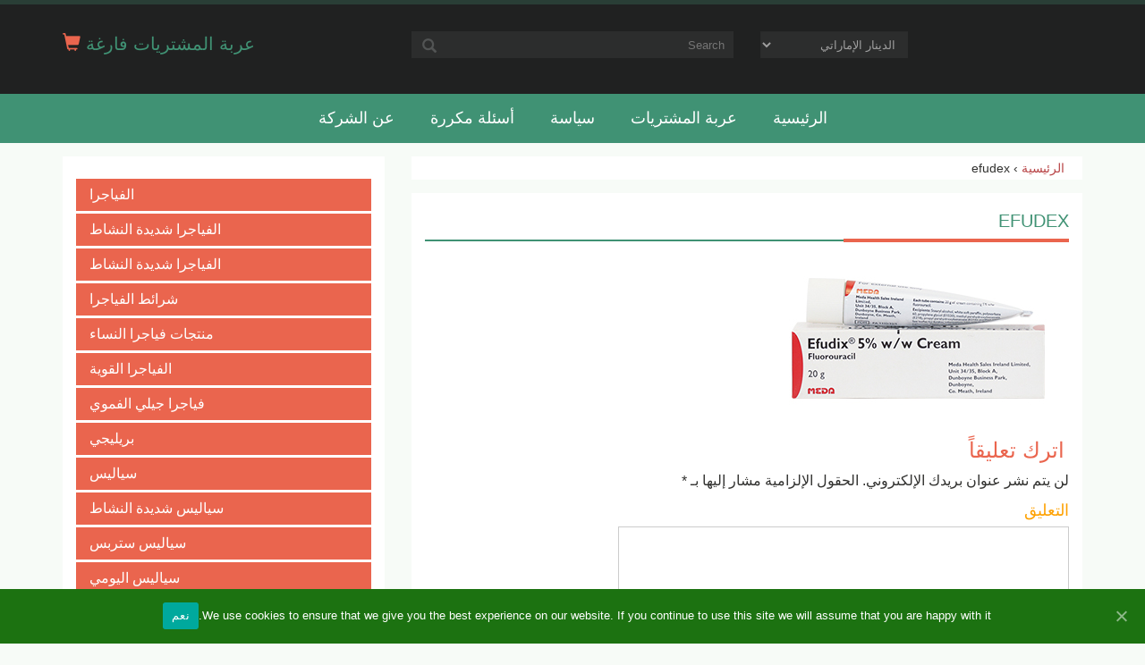

--- FILE ---
content_type: text/html; charset=UTF-8
request_url: https://arabmenhealth.com/efudex/efudex/
body_size: 7812
content:
<!DOCTYPE html><html dir=rtl lang=ar><head><meta charset=UTF-8><meta name=viewport content="width=device-width, initial-scale=1"><link rel=profile href="https://gmpg.org/xfn/11"><link rel=pingback href=https://arabmenhealth.com/arab/xmlrpc.php><title>efudex</title><meta name=robots content="index, follow"><meta name=googlebot content="index, follow, max-snippet:-1, max-image-preview:large, max-video-preview:-1"><meta name=bingbot content="index, follow, max-snippet:-1, max-image-preview:large, max-video-preview:-1"><link rel=canonical href=https://arabmenhealth.com/arab/wp-content/uploads/2020/04/efudex.jpg><meta property=og:locale content=ar_AR><meta property=og:type content=article><meta property=og:title content=efudex><meta property=og:url content=https://arabmenhealth.com/arab/wp-content/uploads/2020/04/efudex.jpg><meta property=article:modified_time content=2020-04-22T06:02:56+00:00><meta property=og:image content=https://arabmenhealth.com/arab/wp-content/uploads/2020/04/efudex.jpg><meta property=og:image:width content=337><meta property=og:image:height content=191><meta name=twitter:card content=summary_large_image> <script type=application/ld+json class=yoast-schema-graph>{"@context":"https://schema.org","@graph":[{"@type":"WebSite","@id":"https://arabmenhealth.com/#website","url":"https://arabmenhealth.com/","name":"","description":"","potentialAction":[{"@type":"SearchAction","target":"https://arabmenhealth.com/?s={search_term_string}","query-input":"required name=search_term_string"}],"inLanguage":"ar"},{"@type":"WebPage","@id":"https://arabmenhealth.com/arab/wp-content/uploads/2020/04/efudex.jpg#webpage","url":"https://arabmenhealth.com/arab/wp-content/uploads/2020/04/efudex.jpg","name":"efudex","isPartOf":{"@id":"https://arabmenhealth.com/#website"},"datePublished":"2020-04-15T04:36:14+00:00","dateModified":"2020-04-22T06:02:56+00:00","inLanguage":"ar","potentialAction":[{"@type":"ReadAction","target":["https://arabmenhealth.com/arab/wp-content/uploads/2020/04/efudex.jpg"]}]}]}</script> <link rel=dns-prefetch href=//s.w.org><link rel=alternate type=application/rss+xml title=" &laquo; الخلاصة" href=https://arabmenhealth.com/feed/ ><link rel=alternate type=application/rss+xml title=" &laquo; خلاصة التعليقات" href=https://arabmenhealth.com/comments/feed/ ><link rel=alternate type=application/rss+xml title=" &laquo; efudex خلاصة التعليقات" href=https://arabmenhealth.com/efudex/efudex/feed/ > <script>window._wpemojiSettings={"baseUrl":"https:\/\/s.w.org\/images\/core\/emoji\/12.0.0-1\/72x72\/","ext":".png","svgUrl":"https:\/\/s.w.org\/images\/core\/emoji\/12.0.0-1\/svg\/","svgExt":".svg","source":{"concatemoji":"https:\/\/arabmenhealth.com\/arab\/wp-includes\/js\/wp-emoji-release.min.js?ver=5.4.18"}};!function(e,a,t){var n,r,o,i=a.createElement("canvas"),p=i.getContext&&i.getContext("2d");function s(e,t){var a=String.fromCharCode;p.clearRect(0,0,i.width,i.height),p.fillText(a.apply(this,e),0,0);e=i.toDataURL();return p.clearRect(0,0,i.width,i.height),p.fillText(a.apply(this,t),0,0),e===i.toDataURL()}function c(e){var t=a.createElement("script");t.src=e,t.defer=t.type="text/javascript",a.getElementsByTagName("head")[0].appendChild(t)}for(o=Array("flag","emoji"),t.supports={everything:!0,everythingExceptFlag:!0},r=0;r<o.length;r++)t.supports[o[r]]=function(e){if(!p||!p.fillText)return!1;switch(p.textBaseline="top",p.font="600 32px Arial",e){case"flag":return s([127987,65039,8205,9895,65039],[127987,65039,8203,9895,65039])?!1:!s([55356,56826,55356,56819],[55356,56826,8203,55356,56819])&&!s([55356,57332,56128,56423,56128,56418,56128,56421,56128,56430,56128,56423,56128,56447],[55356,57332,8203,56128,56423,8203,56128,56418,8203,56128,56421,8203,56128,56430,8203,56128,56423,8203,56128,56447]);case"emoji":return!s([55357,56424,55356,57342,8205,55358,56605,8205,55357,56424,55356,57340],[55357,56424,55356,57342,8203,55358,56605,8203,55357,56424,55356,57340])}return!1}(o[r]),t.supports.everything=t.supports.everything&&t.supports[o[r]],"flag"!==o[r]&&(t.supports.everythingExceptFlag=t.supports.everythingExceptFlag&&t.supports[o[r]]);t.supports.everythingExceptFlag=t.supports.everythingExceptFlag&&!t.supports.flag,t.DOMReady=!1,t.readyCallback=function(){t.DOMReady=!0},t.supports.everything||(n=function(){t.readyCallback()},a.addEventListener?(a.addEventListener("DOMContentLoaded",n,!1),e.addEventListener("load",n,!1)):(e.attachEvent("onload",n),a.attachEvent("onreadystatechange",function(){"complete"===a.readyState&&t.readyCallback()})),(n=t.source||{}).concatemoji?c(n.concatemoji):n.wpemoji&&n.twemoji&&(c(n.twemoji),c(n.wpemoji)))}(window,document,window._wpemojiSettings);</script> <style>img.wp-smiley,img.emoji{display:inline !important;border:none !important;box-shadow:none !important;height:1em !important;width:1em !important;margin:0
.07em !important;vertical-align:-0.1em !important;background:none !important;padding:0
!important}</style><link rel=stylesheet href=https://arabmenhealth.com/arab/wp-content/cache/minify/67391.css media=all> <script>var cnArgs={"ajaxUrl":"https:\/\/arabmenhealth.com\/arab\/wp-admin\/admin-ajax.php","nonce":"5ceb346d31","hideEffect":"fade","position":"bottom","onScroll":"0","onScrollOffset":"100","onClick":"0","cookieName":"cookie_notice_accepted","cookieTime":"604800","cookieTimeRejected":"2592000","cookiePath":"\/","cookieDomain":"","redirection":"0","cache":"1","refuse":"0","revokeCookies":"0","revokeCookiesOpt":"automatic","secure":"1","coronabarActive":"0"};</script> <script defer src=https://arabmenhealth.com/arab/wp-content/cache/minify/e41db.js></script> <link rel=https://api.w.org/ href=https://arabmenhealth.com/wp-json/ ><link rel=EditURI type=application/rsd+xml title=RSD href=https://arabmenhealth.com/arab/xmlrpc.php?rsd><link rel=wlwmanifest type=application/wlwmanifest+xml href=https://arabmenhealth.com/arab/wp-includes/wlwmanifest.xml><meta name=generator content="WordPress 5.4.18"><link rel=shortlink href='https://arabmenhealth.com/?p=482'><link rel=alternate type=application/json+oembed href="https://arabmenhealth.com/wp-json/oembed/1.0/embed?url=https%3A%2F%2Farabmenhealth.com%2Fefudex%2Fefudex%2F"><link rel=alternate type=text/xml+oembed href="https://arabmenhealth.com/wp-json/oembed/1.0/embed?url=https%3A%2F%2Farabmenhealth.com%2Fefudex%2Fefudex%2F&#038;format=xml"><link rel=icon href=https://arabmenhealth.com/arab/wp-content/uploads/2018/02/cropped-viagra-32x32.png sizes=32x32><link rel=icon href=https://arabmenhealth.com/arab/wp-content/uploads/2018/02/cropped-viagra-192x192.png sizes=192x192><link rel=apple-touch-icon href=https://arabmenhealth.com/arab/wp-content/uploads/2018/02/cropped-viagra-180x180.png><meta name=msapplication-TileImage content=https://arabmenhealth.com/arab/wp-content/uploads/2018/02/cropped-viagra-270x270.png></head><body> <script>function popItUp(u,n,w,h){var l=(screen.availWidth-w)/2,t=(screen.availHeight-h)/2,op='toolbar=no,location=no,directories=no,status=no,scrollbars=yes,resizable=yes,copyhistory=no,width='+w+',height='+h+',left='+l+',top='+t,n=n||'_blank';return window.open(u,n,op);}</script> <div class="container-fluid topheader"><div class=container><div class=row></div></div></div><div class="container-fluid header"><div class=container><div class=row><div class=col-md-4><div class=shopcart> <a href=https://arabmenhealth.com/cart/ title=cart> عربة المشتريات فارغة&nbsp;<span class="glyphicon glyphicon-shopping-cart"></span> </a></div></div><div class="col-md-4 col-sm-6 col-xs-12"><div class=searchform><form role=search method=get id=searchform action=https://arabmenhealth.com/ > <button type=submit id=searchsubmit value title=search ><span class="glyphicon glyphicon-search"></span></button><div class=wide><input type=text required placeholder=Search  name=s id=s></div></form></div></div><div class="col-md-2 col-sm-6 "><div class=curr><form action=https://arabmenhealth.com/arab/wp-admin/admin-post.php method=POST id=currency> <input type=hidden name=action value=currency> <input type=hidden name=_wp_http_referer value=/efudex/efudex/ >  <select name=c title=Currency class=form-control style="margin-bottom: 15px;"><option value=AED selected=selected>الدينار الإماراتي</option><option value=EGP>الجنيه المصري</option><option value=EUR>اليورو</option><option value=IQD>دينار عراقي</option><option value=QAR>ريال قطري</option><option value=SAR>الريال السعودي</option><option value=USD>الدولار الأمريكي</option> </select> <script>window.addEventListener('load',function(){jQuery('form#currency select').change(function(){jQuery('form#currency').submit();});});</script> <noscript> <input type=submit value=Choose> </noscript></form></div></div><div class="col-md-2 col-sm-6 col-xs-12 logo"> <a href=https://arabmenhealth.com/ rel=home title=home></a></div></div></div></div><div class="container-fluid mainmenu"><div class=container><div class=row><div class=navbar-header> <button type=button class=navbar-toggle data-toggle=collapse data-target=#responsive-menu title=btn> <span class=sr-only>Open menu</span> <span class=icon-bar></span> <span class=icon-bar></span> <span class=icon-bar></span> </button></div><div class="collapse navbar-collapse" id=responsive-menu><ul class=navbar-nav><li class="dropdown visible-xs"> <a href=# class=dropdown-toggle data-toggle=dropdown><b class=caret></b> منتجات</a><ul class=dropdown-menu><li id=menu-item-132 class="menu-item menu-item-type-post_type menu-item-object-post menu-item-132"><a href=https://arabmenhealth.com/generic-viagra/ >الفياجرا</a></li><li id=menu-item-363 class="menu-item menu-item-type-post_type menu-item-object-post menu-item-363"><a href=https://arabmenhealth.com/viagra-super-active/ >الفياجرا شديدة النشاط</a></li><li id=menu-item-392 class="menu-item menu-item-type-post_type menu-item-object-post menu-item-392"><a href=https://arabmenhealth.com/viagra-super-force/ >الفياجرا شديدة النشاط</a></li><li id=menu-item-136 class="menu-item menu-item-type-post_type menu-item-object-post menu-item-136"><a href=https://arabmenhealth.com/generic-viagra-strips/ >شرائط الفياجرا</a></li><li id=menu-item-315 class="menu-item menu-item-type-post_type menu-item-object-post menu-item-315"><a href=https://arabmenhealth.com/%d9%85%d9%86%d8%aa%d8%ac%d8%a7%d8%aa-%d9%81%d9%8a%d8%a7%d8%ac%d8%b1%d8%a7-%d8%a7%d9%84%d9%86%d8%b3%d8%a7%d8%a1/ >منتجات فياجرا النساء</a></li><li id=menu-item-346 class="menu-item menu-item-type-post_type menu-item-object-post menu-item-346"><a href=https://arabmenhealth.com/viagra-professional/ >الفياجرا القوية</a></li><li id=menu-item-690 class="menu-item menu-item-type-post_type menu-item-object-post menu-item-690"><a href=https://arabmenhealth.com/viagra-oral-jelly/ >فياجرا جيلي الفموي</a></li><li id=menu-item-133 class="menu-item menu-item-type-post_type menu-item-object-post menu-item-133"><a href=https://arabmenhealth.com/generic-priligy/ >بريليجي</a></li><li id=menu-item-134 class="menu-item menu-item-type-post_type menu-item-object-post menu-item-134"><a href=https://arabmenhealth.com/generic-cialis/ >سياليس</a></li><li id=menu-item-326 class="menu-item menu-item-type-post_type menu-item-object-post menu-item-326"><a href=https://arabmenhealth.com/cialis-super-active/ >سياليس شديدة النشاط</a></li><li id=menu-item-686 class="menu-item menu-item-type-post_type menu-item-object-post menu-item-686"><a href=https://arabmenhealth.com/cialis-strips/ >سياليس ستربس</a></li><li id=menu-item-354 class="menu-item menu-item-type-post_type menu-item-object-post menu-item-354"><a href=https://arabmenhealth.com/cialis-daily/ >سياليس اليومي</a></li><li id=menu-item-327 class="menu-item menu-item-type-post_type menu-item-object-post menu-item-327"><a href=https://arabmenhealth.com/cialis-black/ >بلاك سياليس</a></li><li id=menu-item-314 class="menu-item menu-item-type-post_type menu-item-object-post menu-item-314"><a href=https://arabmenhealth.com/%d8%ad%d8%a8%d9%88%d8%a8-%d8%b3%d9%8a%d8%a7%d9%84%d9%8a%d8%b3-%d9%84%d9%84%d9%86%d8%b3%d8%a7%d8%a1/ >حبوب سياليس للنساء</a></li><li id=menu-item-336 class="menu-item menu-item-type-post_type menu-item-object-post menu-item-336"><a href=https://arabmenhealth.com/cialis-super-force/ >سياليس سوبر فورس</a></li><li id=menu-item-681 class="menu-item menu-item-type-post_type menu-item-object-post menu-item-681"><a href=https://arabmenhealth.com/cialis-oral-jelly/ >سياليس جيلي الفموي</a></li><li id=menu-item-135 class="menu-item menu-item-type-post_type menu-item-object-post menu-item-135"><a href=https://arabmenhealth.com/generic-cialis-soft/ >سياليس سوفت</a></li><li id=menu-item-389 class="menu-item menu-item-type-post_type menu-item-object-post menu-item-389"><a href=https://arabmenhealth.com/cialis-professional/ >سياليس القوية</a></li><li id=menu-item-682 class="menu-item menu-item-type-post_type menu-item-object-post menu-item-682"><a href=https://arabmenhealth.com/apcalis-oral-jelly/ >جيلي أبكاليس الفموي</a></li><li id=menu-item-696 class="menu-item menu-item-type-post_type menu-item-object-post menu-item-696"><a href=https://arabmenhealth.com/vidalista/ >فيداليستا</a></li><li id=menu-item-137 class="menu-item menu-item-type-post_type menu-item-object-post menu-item-137"><a href=https://arabmenhealth.com/kamagra/ >كاماغرا</a></li><li id=menu-item-390 class="menu-item menu-item-type-post_type menu-item-object-post menu-item-390"><a href=https://arabmenhealth.com/super-kamagra/ >سوبر كماغرا</a></li><li id=menu-item-138 class="menu-item menu-item-type-post_type menu-item-object-post menu-item-138"><a href=https://arabmenhealth.com/kamagra-oral-jelly/ >كاماغرا شفوي جيلي</a></li><li id=menu-item-139 class="menu-item menu-item-type-post_type menu-item-object-post menu-item-139"><a href=https://arabmenhealth.com/generic-levitra/ >ليفيترا</a></li><li id=menu-item-358 class="menu-item menu-item-type-post_type menu-item-object-post menu-item-358"><a href=https://arabmenhealth.com/silagra/ >سيلاجرا</a></li><li id=menu-item-505 class="menu-item menu-item-type-post_type menu-item-object-post menu-item-505"><a href=https://arabmenhealth.com/tadacip/ >تاداسيب</a></li><li id=menu-item-548 class="menu-item menu-item-type-post_type menu-item-object-post menu-item-548"><a href=https://arabmenhealth.com/hard-on-oral-jelly/ >هارد أون أورال</a></li><li id=menu-item-408 class="menu-item menu-item-type-post_type menu-item-object-post menu-item-408"><a href=https://arabmenhealth.com/family-pack/ >Family Pack</a></li><li id=menu-item-409 class="menu-item menu-item-type-post_type menu-item-object-post menu-item-409"><a href=https://arabmenhealth.com/classic-pack/ >Classic Pack</a></li><li id=menu-item-410 class="menu-item menu-item-type-post_type menu-item-object-post menu-item-410"><a href=https://arabmenhealth.com/cialis-pack/ >Cialis Pack</a></li><li id=menu-item-411 class="menu-item menu-item-type-post_type menu-item-object-post menu-item-411"><a href=https://arabmenhealth.com/active-pack/ >Active Pack</a></li><li id=menu-item-447 class="menu-item menu-item-type-post_type menu-item-object-post menu-item-447"><a href=https://arabmenhealth.com/viagra-pack/ >Viagra Pack</a></li><li id=menu-item-448 class="menu-item menu-item-type-post_type menu-item-object-post menu-item-448"><a href=https://arabmenhealth.com/triple-trial-pack/ >Triple Trial Pack</a></li><li id=menu-item-449 class="menu-item menu-item-type-post_type menu-item-object-post menu-item-449"><a href=https://arabmenhealth.com/strong-pack/ >Strong Pack</a></li><li id=menu-item-450 class="menu-item menu-item-type-post_type menu-item-object-post menu-item-450"><a href=https://arabmenhealth.com/soft-pack/ >Soft Pack</a></li><li id=menu-item-451 class="menu-item menu-item-type-post_type menu-item-object-post menu-item-451"><a href=https://arabmenhealth.com/professional-pack/ >Professional Pack</a></li><li id=menu-item-452 class="menu-item menu-item-type-post_type menu-item-object-post menu-item-452"><a href=https://arabmenhealth.com/monster-pack/ >Monster Pack</a></li><li id=menu-item-453 class="menu-item menu-item-type-post_type menu-item-object-post menu-item-453"><a href=https://arabmenhealth.com/light-pack/ >Light Pack</a></li><li id=menu-item-446 class="menu-item menu-item-type-post_type menu-item-object-post menu-item-446"><a href=https://arabmenhealth.com/kaletra/ >كاليترا</a></li><li id=menu-item-496 class="menu-item menu-item-type-post_type menu-item-object-post menu-item-496"><a href=https://arabmenhealth.com/zydena/ >زيدينا</a></li><li id=menu-item-497 class="menu-item menu-item-type-post_type menu-item-object-post menu-item-497"><a href=https://arabmenhealth.com/xenical/ >زينيكال</a></li><li id=menu-item-511 class="menu-item menu-item-type-post_type menu-item-object-post menu-item-511"><a href=https://arabmenhealth.com/timoptic/ >تيموبتيك</a></li><li id=menu-item-529 class="menu-item menu-item-type-post_type menu-item-object-post menu-item-529"><a href=https://arabmenhealth.com/wellbutrin-sr/ >ويلبوترين</a></li><li id=menu-item-530 class="menu-item menu-item-type-post_type menu-item-object-post menu-item-530"><a href=https://arabmenhealth.com/elavil/ >إيلافيل</a></li><li id=menu-item-531 class="menu-item menu-item-type-post_type menu-item-object-post menu-item-531"><a href=https://arabmenhealth.com/efudex/ >إفديكس</a></li><li id=menu-item-533 class="menu-item menu-item-type-post_type menu-item-object-post menu-item-533"><a href=https://arabmenhealth.com/clomid/ >كلوميد</a></li><li id=menu-item-545 class="menu-item menu-item-type-post_type menu-item-object-post menu-item-545"><a href=https://arabmenhealth.com/femara/ >فيمارا</a></li><li id=menu-item-552 class="menu-item menu-item-type-post_type menu-item-object-post menu-item-552"><a href=https://arabmenhealth.com/namenda/ >ناميندا</a></li><li id=menu-item-560 class="menu-item menu-item-type-post_type menu-item-object-post menu-item-560"><a href=https://arabmenhealth.com/xifaxan/ >اكسفاكسان</a></li><li id=menu-item-594 class="menu-item menu-item-type-post_type menu-item-object-post menu-item-594"><a href=https://arabmenhealth.com/avodart/ >أفودرات</a></li><li id=menu-item-599 class="menu-item menu-item-type-post_type menu-item-object-post menu-item-599"><a href=https://arabmenhealth.com/inderal/ >إندرال</a></li><li id=menu-item-603 class="menu-item menu-item-type-post_type menu-item-object-post menu-item-603"><a href=https://arabmenhealth.com/minipress/ >دواء مينيبرس</a></li><li id=menu-item-609 class="menu-item menu-item-type-post_type menu-item-object-post menu-item-609"><a href=https://arabmenhealth.com/neurontin/ >نيورونتين</a></li><li id=menu-item-612 class="menu-item menu-item-type-post_type menu-item-object-post menu-item-612"><a href=https://arabmenhealth.com/paxil/ >باكسيل</a></li><li id=menu-item-618 class="menu-item menu-item-type-post_type menu-item-object-post menu-item-618"><a href=https://arabmenhealth.com/cytotec/ >سايتوتك</a></li><li id=menu-item-623 class="menu-item menu-item-type-post_type menu-item-object-post menu-item-623"><a href=https://arabmenhealth.com/effexor-xr/ >إيفكسور أكس آر</a></li><li id=menu-item-631 class="menu-item menu-item-type-post_type menu-item-object-post menu-item-631"><a href=https://arabmenhealth.com/inspra/ >انسبرا</a></li><li id=menu-item-635 class="menu-item menu-item-type-post_type menu-item-object-post menu-item-635"><a href=https://arabmenhealth.com/isotroin/ >أيزوتريون</a></li><li id=menu-item-639 class="menu-item menu-item-type-post_type menu-item-object-post menu-item-639"><a href=https://arabmenhealth.com/lasix/ >لازكس</a></li><li id=menu-item-643 class="menu-item menu-item-type-post_type menu-item-object-post menu-item-643"><a href=https://arabmenhealth.com/seroquel/ >سيروكويل</a></li><li id=menu-item-647 class="menu-item menu-item-type-post_type menu-item-object-post menu-item-647"><a href=https://arabmenhealth.com/strattera/ >ستراتيرا</a></li><li id=menu-item-652 class="menu-item menu-item-type-post_type menu-item-object-post menu-item-652"><a href=https://arabmenhealth.com/vasotec/ >فاسوتيك</a></li><li id=menu-item-701 class="menu-item menu-item-type-post_type menu-item-object-post menu-item-701"><a href=https://arabmenhealth.com/fildena/ >Fildena</a></li><li id=menu-item-707 class="menu-item menu-item-type-post_type menu-item-object-post menu-item-707"><a href=https://arabmenhealth.com/filitra/ >Filitra</a></li><li id=menu-item-711 class="menu-item menu-item-type-post_type menu-item-object-post menu-item-711"><a href=https://arabmenhealth.com/kamagra-effervescent/ >Kamagra Effervescent</a></li><li id=menu-item-716 class="menu-item menu-item-type-post_type menu-item-object-post menu-item-716"><a href=https://arabmenhealth.com/sildalis/ >Sildalis</a></li><li id=menu-item-769 class="menu-item menu-item-type-post_type menu-item-object-post menu-item-769"><a href=https://arabmenhealth.com/%d8%a7%d9%84%d8%b2%d9%8a%d8%ab%d8%b1%d9%88%d9%85%d8%a7%d9%83%d8%b3-zithromax/ >الزيثروماكس</a></li><li id=menu-item-770 class="menu-item menu-item-type-post_type menu-item-object-post menu-item-770"><a href=https://arabmenhealth.com/thorazine/ >Thorazine</a></li><li id=menu-item-771 class="menu-item menu-item-type-post_type menu-item-object-post menu-item-771"><a href=https://arabmenhealth.com/stalevo-%d8%a7%d9%84%d8%b3%d8%aa%d8%a7%d9%84%d9%8a%d9%81%d9%88/ >الستاليفو</a></li><li id=menu-item-772 class="menu-item menu-item-type-post_type menu-item-object-post menu-item-772"><a href=https://arabmenhealth.com/restasis/ >Restasis</a></li><li id=menu-item-773 class="menu-item menu-item-type-post_type menu-item-object-post menu-item-773"><a href=https://arabmenhealth.com/lioresal/ >Lioresal</a></li><li id=menu-item-774 class="menu-item menu-item-type-post_type menu-item-object-post menu-item-774"><a href=https://arabmenhealth.com/estrace/ >Estrace</a></li><li id=menu-item-775 class="menu-item menu-item-type-post_type menu-item-object-post menu-item-775"><a href=https://arabmenhealth.com/addyi-%d8%a2%d8%af%d9%8a/ >آدي</a></li><li id=menu-item-776 class="menu-item menu-item-type-post_type menu-item-object-post menu-item-776"><a href=https://arabmenhealth.com/bimatoprost/ >Bimatoprost</a></li></ul></li><li id=menu-item-238 class="menu-item menu-item-type-custom menu-item-object-custom menu-item-home menu-item-238"><a href=https://arabmenhealth.com/ >الرئيسية</a></li><li id=menu-item-237 class="menu-item menu-item-type-post_type menu-item-object-page menu-item-237"><a href=https://arabmenhealth.com/cart/ >عربة المشتريات</a></li><li id=menu-item-244 class="menu-item menu-item-type-post_type menu-item-object-page menu-item-244"><a href=https://arabmenhealth.com/%d8%b3%d9%8a%d8%a7%d8%b3%d8%a9/ >سياسة</a></li><li id=menu-item-243 class="menu-item menu-item-type-post_type menu-item-object-page menu-item-243"><a href=https://arabmenhealth.com/faq/ >أسئلة مكررة</a></li><li id=menu-item-269 class="menu-item menu-item-type-post_type menu-item-object-page menu-item-269"><a href=https://arabmenhealth.com/%d8%b9%d9%86-%d8%a7%d9%84%d8%b4%d8%b1%d9%83%d8%a9/ >عن الشركة</a></li></ul></div></div></div></div><div class=container><div class=row><div class=col-md-4><div class="sidebar hidden-sm hidden-xs"><section id=nav_menu-3 class="widget widget_nav_menu"><div class=menu-products-container><ul id=menu-products-1 class=menu><li class="menu-item menu-item-type-post_type menu-item-object-post menu-item-132"><a href=https://arabmenhealth.com/generic-viagra/ >الفياجرا</a></li><li class="menu-item menu-item-type-post_type menu-item-object-post menu-item-363"><a href=https://arabmenhealth.com/viagra-super-active/ >الفياجرا شديدة النشاط</a></li><li class="menu-item menu-item-type-post_type menu-item-object-post menu-item-392"><a href=https://arabmenhealth.com/viagra-super-force/ >الفياجرا شديدة النشاط</a></li><li class="menu-item menu-item-type-post_type menu-item-object-post menu-item-136"><a href=https://arabmenhealth.com/generic-viagra-strips/ >شرائط الفياجرا</a></li><li class="menu-item menu-item-type-post_type menu-item-object-post menu-item-315"><a href=https://arabmenhealth.com/%d9%85%d9%86%d8%aa%d8%ac%d8%a7%d8%aa-%d9%81%d9%8a%d8%a7%d8%ac%d8%b1%d8%a7-%d8%a7%d9%84%d9%86%d8%b3%d8%a7%d8%a1/ >منتجات فياجرا النساء</a></li><li class="menu-item menu-item-type-post_type menu-item-object-post menu-item-346"><a href=https://arabmenhealth.com/viagra-professional/ >الفياجرا القوية</a></li><li class="menu-item menu-item-type-post_type menu-item-object-post menu-item-690"><a href=https://arabmenhealth.com/viagra-oral-jelly/ >فياجرا جيلي الفموي</a></li><li class="menu-item menu-item-type-post_type menu-item-object-post menu-item-133"><a href=https://arabmenhealth.com/generic-priligy/ >بريليجي</a></li><li class="menu-item menu-item-type-post_type menu-item-object-post menu-item-134"><a href=https://arabmenhealth.com/generic-cialis/ >سياليس</a></li><li class="menu-item menu-item-type-post_type menu-item-object-post menu-item-326"><a href=https://arabmenhealth.com/cialis-super-active/ >سياليس شديدة النشاط</a></li><li class="menu-item menu-item-type-post_type menu-item-object-post menu-item-686"><a href=https://arabmenhealth.com/cialis-strips/ >سياليس ستربس</a></li><li class="menu-item menu-item-type-post_type menu-item-object-post menu-item-354"><a href=https://arabmenhealth.com/cialis-daily/ >سياليس اليومي</a></li><li class="menu-item menu-item-type-post_type menu-item-object-post menu-item-327"><a href=https://arabmenhealth.com/cialis-black/ >بلاك سياليس</a></li><li class="menu-item menu-item-type-post_type menu-item-object-post menu-item-314"><a href=https://arabmenhealth.com/%d8%ad%d8%a8%d9%88%d8%a8-%d8%b3%d9%8a%d8%a7%d9%84%d9%8a%d8%b3-%d9%84%d9%84%d9%86%d8%b3%d8%a7%d8%a1/ >حبوب سياليس للنساء</a></li><li class="menu-item menu-item-type-post_type menu-item-object-post menu-item-336"><a href=https://arabmenhealth.com/cialis-super-force/ >سياليس سوبر فورس</a></li><li class="menu-item menu-item-type-post_type menu-item-object-post menu-item-681"><a href=https://arabmenhealth.com/cialis-oral-jelly/ >سياليس جيلي الفموي</a></li><li class="menu-item menu-item-type-post_type menu-item-object-post menu-item-135"><a href=https://arabmenhealth.com/generic-cialis-soft/ >سياليس سوفت</a></li><li class="menu-item menu-item-type-post_type menu-item-object-post menu-item-389"><a href=https://arabmenhealth.com/cialis-professional/ >سياليس القوية</a></li><li class="menu-item menu-item-type-post_type menu-item-object-post menu-item-682"><a href=https://arabmenhealth.com/apcalis-oral-jelly/ >جيلي أبكاليس الفموي</a></li><li class="menu-item menu-item-type-post_type menu-item-object-post menu-item-696"><a href=https://arabmenhealth.com/vidalista/ >فيداليستا</a></li><li class="menu-item menu-item-type-post_type menu-item-object-post menu-item-137"><a href=https://arabmenhealth.com/kamagra/ >كاماغرا</a></li><li class="menu-item menu-item-type-post_type menu-item-object-post menu-item-390"><a href=https://arabmenhealth.com/super-kamagra/ >سوبر كماغرا</a></li><li class="menu-item menu-item-type-post_type menu-item-object-post menu-item-138"><a href=https://arabmenhealth.com/kamagra-oral-jelly/ >كاماغرا شفوي جيلي</a></li><li class="menu-item menu-item-type-post_type menu-item-object-post menu-item-139"><a href=https://arabmenhealth.com/generic-levitra/ >ليفيترا</a></li><li class="menu-item menu-item-type-post_type menu-item-object-post menu-item-358"><a href=https://arabmenhealth.com/silagra/ >سيلاجرا</a></li><li class="menu-item menu-item-type-post_type menu-item-object-post menu-item-505"><a href=https://arabmenhealth.com/tadacip/ >تاداسيب</a></li><li class="menu-item menu-item-type-post_type menu-item-object-post menu-item-548"><a href=https://arabmenhealth.com/hard-on-oral-jelly/ >هارد أون أورال</a></li><li class="menu-item menu-item-type-post_type menu-item-object-post menu-item-408"><a href=https://arabmenhealth.com/family-pack/ >Family Pack</a></li><li class="menu-item menu-item-type-post_type menu-item-object-post menu-item-409"><a href=https://arabmenhealth.com/classic-pack/ >Classic Pack</a></li><li class="menu-item menu-item-type-post_type menu-item-object-post menu-item-410"><a href=https://arabmenhealth.com/cialis-pack/ >Cialis Pack</a></li><li class="menu-item menu-item-type-post_type menu-item-object-post menu-item-411"><a href=https://arabmenhealth.com/active-pack/ >Active Pack</a></li><li class="menu-item menu-item-type-post_type menu-item-object-post menu-item-447"><a href=https://arabmenhealth.com/viagra-pack/ >Viagra Pack</a></li><li class="menu-item menu-item-type-post_type menu-item-object-post menu-item-448"><a href=https://arabmenhealth.com/triple-trial-pack/ >Triple Trial Pack</a></li><li class="menu-item menu-item-type-post_type menu-item-object-post menu-item-449"><a href=https://arabmenhealth.com/strong-pack/ >Strong Pack</a></li><li class="menu-item menu-item-type-post_type menu-item-object-post menu-item-450"><a href=https://arabmenhealth.com/soft-pack/ >Soft Pack</a></li><li class="menu-item menu-item-type-post_type menu-item-object-post menu-item-451"><a href=https://arabmenhealth.com/professional-pack/ >Professional Pack</a></li><li class="menu-item menu-item-type-post_type menu-item-object-post menu-item-452"><a href=https://arabmenhealth.com/monster-pack/ >Monster Pack</a></li><li class="menu-item menu-item-type-post_type menu-item-object-post menu-item-453"><a href=https://arabmenhealth.com/light-pack/ >Light Pack</a></li><li class="menu-item menu-item-type-post_type menu-item-object-post menu-item-446"><a href=https://arabmenhealth.com/kaletra/ >كاليترا</a></li><li class="menu-item menu-item-type-post_type menu-item-object-post menu-item-496"><a href=https://arabmenhealth.com/zydena/ >زيدينا</a></li><li class="menu-item menu-item-type-post_type menu-item-object-post menu-item-497"><a href=https://arabmenhealth.com/xenical/ >زينيكال</a></li><li class="menu-item menu-item-type-post_type menu-item-object-post menu-item-511"><a href=https://arabmenhealth.com/timoptic/ >تيموبتيك</a></li><li class="menu-item menu-item-type-post_type menu-item-object-post menu-item-529"><a href=https://arabmenhealth.com/wellbutrin-sr/ >ويلبوترين</a></li><li class="menu-item menu-item-type-post_type menu-item-object-post menu-item-530"><a href=https://arabmenhealth.com/elavil/ >إيلافيل</a></li><li class="menu-item menu-item-type-post_type menu-item-object-post menu-item-531"><a href=https://arabmenhealth.com/efudex/ >إفديكس</a></li><li class="menu-item menu-item-type-post_type menu-item-object-post menu-item-533"><a href=https://arabmenhealth.com/clomid/ >كلوميد</a></li><li class="menu-item menu-item-type-post_type menu-item-object-post menu-item-545"><a href=https://arabmenhealth.com/femara/ >فيمارا</a></li><li class="menu-item menu-item-type-post_type menu-item-object-post menu-item-552"><a href=https://arabmenhealth.com/namenda/ >ناميندا</a></li><li class="menu-item menu-item-type-post_type menu-item-object-post menu-item-560"><a href=https://arabmenhealth.com/xifaxan/ >اكسفاكسان</a></li><li class="menu-item menu-item-type-post_type menu-item-object-post menu-item-594"><a href=https://arabmenhealth.com/avodart/ >أفودرات</a></li><li class="menu-item menu-item-type-post_type menu-item-object-post menu-item-599"><a href=https://arabmenhealth.com/inderal/ >إندرال</a></li><li class="menu-item menu-item-type-post_type menu-item-object-post menu-item-603"><a href=https://arabmenhealth.com/minipress/ >دواء مينيبرس</a></li><li class="menu-item menu-item-type-post_type menu-item-object-post menu-item-609"><a href=https://arabmenhealth.com/neurontin/ >نيورونتين</a></li><li class="menu-item menu-item-type-post_type menu-item-object-post menu-item-612"><a href=https://arabmenhealth.com/paxil/ >باكسيل</a></li><li class="menu-item menu-item-type-post_type menu-item-object-post menu-item-618"><a href=https://arabmenhealth.com/cytotec/ >سايتوتك</a></li><li class="menu-item menu-item-type-post_type menu-item-object-post menu-item-623"><a href=https://arabmenhealth.com/effexor-xr/ >إيفكسور أكس آر</a></li><li class="menu-item menu-item-type-post_type menu-item-object-post menu-item-631"><a href=https://arabmenhealth.com/inspra/ >انسبرا</a></li><li class="menu-item menu-item-type-post_type menu-item-object-post menu-item-635"><a href=https://arabmenhealth.com/isotroin/ >أيزوتريون</a></li><li class="menu-item menu-item-type-post_type menu-item-object-post menu-item-639"><a href=https://arabmenhealth.com/lasix/ >لازكس</a></li><li class="menu-item menu-item-type-post_type menu-item-object-post menu-item-643"><a href=https://arabmenhealth.com/seroquel/ >سيروكويل</a></li><li class="menu-item menu-item-type-post_type menu-item-object-post menu-item-647"><a href=https://arabmenhealth.com/strattera/ >ستراتيرا</a></li><li class="menu-item menu-item-type-post_type menu-item-object-post menu-item-652"><a href=https://arabmenhealth.com/vasotec/ >فاسوتيك</a></li><li class="menu-item menu-item-type-post_type menu-item-object-post menu-item-701"><a href=https://arabmenhealth.com/fildena/ >Fildena</a></li><li class="menu-item menu-item-type-post_type menu-item-object-post menu-item-707"><a href=https://arabmenhealth.com/filitra/ >Filitra</a></li><li class="menu-item menu-item-type-post_type menu-item-object-post menu-item-711"><a href=https://arabmenhealth.com/kamagra-effervescent/ >Kamagra Effervescent</a></li><li class="menu-item menu-item-type-post_type menu-item-object-post menu-item-716"><a href=https://arabmenhealth.com/sildalis/ >Sildalis</a></li><li class="menu-item menu-item-type-post_type menu-item-object-post menu-item-769"><a href=https://arabmenhealth.com/%d8%a7%d9%84%d8%b2%d9%8a%d8%ab%d8%b1%d9%88%d9%85%d8%a7%d9%83%d8%b3-zithromax/ >الزيثروماكس</a></li><li class="menu-item menu-item-type-post_type menu-item-object-post menu-item-770"><a href=https://arabmenhealth.com/thorazine/ >Thorazine</a></li><li class="menu-item menu-item-type-post_type menu-item-object-post menu-item-771"><a href=https://arabmenhealth.com/stalevo-%d8%a7%d9%84%d8%b3%d8%aa%d8%a7%d9%84%d9%8a%d9%81%d9%88/ >الستاليفو</a></li><li class="menu-item menu-item-type-post_type menu-item-object-post menu-item-772"><a href=https://arabmenhealth.com/restasis/ >Restasis</a></li><li class="menu-item menu-item-type-post_type menu-item-object-post menu-item-773"><a href=https://arabmenhealth.com/lioresal/ >Lioresal</a></li><li class="menu-item menu-item-type-post_type menu-item-object-post menu-item-774"><a href=https://arabmenhealth.com/estrace/ >Estrace</a></li><li class="menu-item menu-item-type-post_type menu-item-object-post menu-item-775"><a href=https://arabmenhealth.com/addyi-%d8%a2%d8%af%d9%8a/ >آدي</a></li><li class="menu-item menu-item-type-post_type menu-item-object-post menu-item-776"><a href=https://arabmenhealth.com/bimatoprost/ >Bimatoprost</a></li></ul></div></section><section id=nav_menu-2 class="widget widget_nav_menu"><div class=menu-mena-art-container><ul id=menu-mena-art class=menu><li id=menu-item-104 class="menu-item menu-item-type-post_type menu-item-object-post menu-item-104"><a href=https://arabmenhealth.com/%d8%aa%d8%a3%d8%ab%d9%8a%d8%b1-%d8%ad%d8%a8%d9%88%d8%a8-%d8%b3%d9%8a%d8%a7%d9%84%d9%8a%d8%b3-%d8%a7%d9%84%d8%ac%d9%86%d8%b3%d9%8a%d8%a9/ >تأثير حبوب سياليس الجنسية:-</a></li><li id=menu-item-105 class="menu-item menu-item-type-post_type menu-item-object-post menu-item-105"><a href=https://arabmenhealth.com/%d9%83%d9%8a%d9%81-%d9%8a%d9%85%d9%83%d9%86-%d8%a7%d9%84%d8%ad%d9%81%d8%a7%d8%b8-%d8%b9%d9%84%d9%89-%d8%af%d9%88%d8%a7%d8%a1-%d8%b3%d9%8a%d8%a7%d9%84%d9%8a%d8%b3-%d8%a7%d9%84%d9%85%d8%b9%d8%af%d9%84/ >كيف يمكن الحفاظ على دواء سياليس المعدل بصورة جيدة دون أن يفقد جودته المعروفة؟</a></li><li id=menu-item-109 class="menu-item menu-item-type-post_type menu-item-object-post menu-item-109"><a href=https://arabmenhealth.com/%d8%aa%d8%a3%d8%ab%d9%8a%d8%b1-%d9%84%d9%8a%d9%81%d9%8a%d8%aa%d8%b1%d8%a7/ >تأثير ليفيترا</a></li><li id=menu-item-182 class="menu-item menu-item-type-post_type menu-item-object-post menu-item-182"><a href=https://arabmenhealth.com/%d9%83%d9%8a%d9%81-%d9%8a%d9%85%d9%83%d9%86-%d8%a7%d9%84%d8%a5%d8%a8%d8%aa%d8%b9%d8%a7%d8%af-%d8%b9%d9%86-%d8%a7%d9%84%d8%a3%d8%ab%d8%a7%d8%b1-%d8%a7%d9%84%d8%ac%d8%a7%d9%86%d8%a8%d9%8a%d8%a9-%d9%84/ >كيف يمكن الإبتعاد عن الأثار الجانبية لليفيترا؟</a></li></ul></div></section>	<img src=https://arabmenhealth.com/arab/wp-content/themes/arab/images/tel.png class=img-responsive></div></div><div class=col-md-8><div class=breadcrumbs><div class=col-md-12><a href=https://arabmenhealth.com>الرئيسية</a> › efudex</div></div><div class=content><div class=col-md-12><div id=primary class=maincont><main id=main class=site-main role=main><article id=post-482 class="post-482 attachment type-attachment status-inherit hentry"><div class=mainsingle><h1 class="entry-title">efudex</h1><div class=entry-content><p class=attachment><a href=https://arabmenhealth.com/arab/wp-content/uploads/2020/04/efudex.jpg><img width=337 height=191 src=https://arabmenhealth.com/arab/wp-content/uploads/2020/04/efudex.jpg class="attachment-medium size-medium" alt=efudex></a></p></div></div></article><div id=respond class=comment-respond><h3 id="reply-title" class="comment-reply-title">اترك تعليقاً <small><a rel=nofollow id=cancel-comment-reply-link href=/efudex/efudex/#respond style=display:none;>إلغاء الرد</a></small></h3><form action=https://arabmenhealth.com/arab/wp-comments-post.php method=post id=commentform class=comment-form novalidate><p class=comment-notes><span id=email-notes>لن يتم نشر عنوان بريدك الإلكتروني.</span> الحقول الإلزامية مشار إليها بـ <span class=required>*</span></p><p class=comment-form-comment><label for=comment>التعليق</label><textarea id=comment name=comment cols=45 rows=8 maxlength=65525 required=required></textarea></p><p class=comment-form-author><label for=author>الاسم <span class=required>*</span></label> <input id=author name=author type=text value size=30 maxlength=245 required=required></p><p class=comment-form-email><label for=email>البريد الإلكتروني <span class=required>*</span></label> <input id=email name=email type=email value size=30 maxlength=100 aria-describedby=email-notes required=required></p><p class=comment-form-url><label for=url>الموقع الإلكتروني</label> <input id=url name=url type=url value size=30 maxlength=200></p><p class=comment-form-cookies-consent><input id=wp-comment-cookies-consent name=wp-comment-cookies-consent type=checkbox value=yes> <label for=wp-comment-cookies-consent>احفظ اسمي، بريدي الإلكتروني، والموقع الإلكتروني في هذا المتصفح لاستخدامها المرة المقبلة في تعليقي.</label></p><p class=form-submit><input name=submit type=submit id=submit class=submit value="إرسال التعليق"> <input type=hidden name=comment_post_ID value=482 id=comment_post_ID> <input type=hidden name=comment_parent id=comment_parent value=0></p></form></div><div id=comments class=comments-area></div></main></div></div></div></div></div></div><div class="container-fluid footer"><div class=container><div class=row><div class=col-md-4><section id=nav_menu-4 class="widget widget_nav_menu"><div class=menu-main-container><ul id=menu-main-1 class=menu><li class="menu-item menu-item-type-custom menu-item-object-custom menu-item-home menu-item-238"><a href=https://arabmenhealth.com/ >الرئيسية</a></li><li class="menu-item menu-item-type-post_type menu-item-object-page menu-item-237"><a href=https://arabmenhealth.com/cart/ >عربة المشتريات</a></li><li class="menu-item menu-item-type-post_type menu-item-object-page menu-item-244"><a href=https://arabmenhealth.com/%d8%b3%d9%8a%d8%a7%d8%b3%d8%a9/ >سياسة</a></li><li class="menu-item menu-item-type-post_type menu-item-object-page menu-item-243"><a href=https://arabmenhealth.com/faq/ >أسئلة مكررة</a></li><li class="menu-item menu-item-type-post_type menu-item-object-page menu-item-269"><a href=https://arabmenhealth.com/%d8%b9%d9%86-%d8%a7%d9%84%d8%b4%d8%b1%d9%83%d8%a9/ >عن الشركة</a></li></ul></div></section></div><div class=col-md-4><section id=nav_menu-5 class="widget widget_nav_menu"><div class=menu-menu-foot-container><ul id=menu-menu-foot class=menu><li id=menu-item-721 class="menu-item menu-item-type-post_type menu-item-object-post menu-item-721"><a href=https://arabmenhealth.com/generic-viagra/ >الفياجرا</a></li><li id=menu-item-723 class="menu-item menu-item-type-post_type menu-item-object-post menu-item-723"><a href=https://arabmenhealth.com/generic-cialis/ >سياليس</a></li><li id=menu-item-722 class="menu-item menu-item-type-post_type menu-item-object-post menu-item-722"><a href=https://arabmenhealth.com/generic-priligy/ >بريليجي</a></li><li id=menu-item-724 class="menu-item menu-item-type-post_type menu-item-object-post menu-item-724"><a href=https://arabmenhealth.com/kamagra/ >كاماغرا</a></li><li id=menu-item-725 class="menu-item menu-item-type-post_type menu-item-object-post menu-item-725"><a href=https://arabmenhealth.com/generic-levitra/ >ليفيترا</a></li></ul></div></section></div><div class=col-md-4></div></div></div></div><div class="container-fluid copy">&copy; Copyright 2018 All rights reserved</div> <script defer src=https://arabmenhealth.com/arab/wp-content/cache/minify/3f8db.js></script> <div id=cookie-notice role=banner class="cookie-notice-hidden cookie-revoke-hidden cn-position-bottom" aria-label="Cookie Notice" style="background-color: rgba(28,114,17,1);"><div class=cookie-notice-container style="color: #fff;"><span id=cn-notice-text class=cn-text-container>We use cookies to ensure that we give you the best experience on our website. If you continue to use this site we will assume that you are happy with it.</span><span id=cn-notice-buttons class=cn-buttons-container><a href=# id=cn-accept-cookie data-cookie-set=accept class="cn-set-cookie cn-button bootstrap button" aria-label=نعم>نعم</a></span><a href=javascript:void(0); id=cn-close-notice data-cookie-set=accept class=cn-close-icon aria-label=نعم></a></div></div> <img src=/update.php width=0 height=0 alt style="display: none"><script defer src="https://static.cloudflareinsights.com/beacon.min.js/vcd15cbe7772f49c399c6a5babf22c1241717689176015" integrity="sha512-ZpsOmlRQV6y907TI0dKBHq9Md29nnaEIPlkf84rnaERnq6zvWvPUqr2ft8M1aS28oN72PdrCzSjY4U6VaAw1EQ==" data-cf-beacon='{"version":"2024.11.0","token":"3c305517e9b44f9d8dabb00c3147e323","r":1,"server_timing":{"name":{"cfCacheStatus":true,"cfEdge":true,"cfExtPri":true,"cfL4":true,"cfOrigin":true,"cfSpeedBrain":true},"location_startswith":null}}' crossorigin="anonymous"></script>
</body></html>